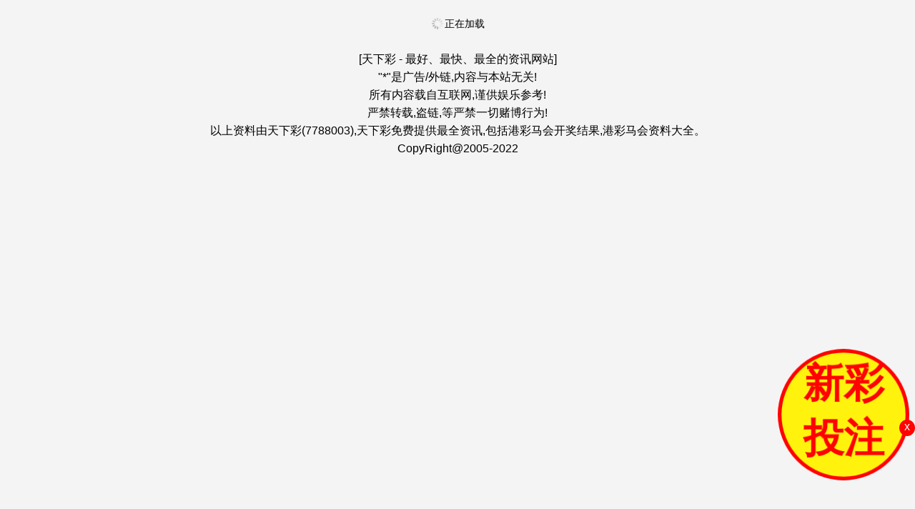

--- FILE ---
content_type: text/html
request_url: http://943551.com/am.html?cid=8769291
body_size: 7236
content:
<!DOCTYPE html>
<html lang="en">
<head>
    <base target="_blank">
    <meta charset="utf-8">
    <meta http-equiv="Content-Type" content="text/html; charset=UTF-8">
    <script>var jy = {cur:'index',id:0,siteid:'8016666', type:"txc"};var platform='amtxc';var ver=new Date().getTime()</script>
    <script type="text/javascript" src="https://otc.edgozy.com/com.js?v=2.0.1"></script>
    <meta name="viewport" content="width=device-width,initial-scale=1,user-scalable=0">
    <title>澳门天下彩_免费资料大全_手机直播开奖报码_资料最全_更新最快_值得信赖</title>
    <meta name="keywords" content="澳门天下彩免费资料大全_官方网站_港彩马会开奖结果_贵宾网_第七马资料_天下开奖_天下图库_天下采_港彩挂牌">
    <meta name="description" content="欢迎访问天下彩,免费资料大全，天下采，天下彩，网站提供港彩马会资料大全，港彩马会开奖结果，港彩挂牌，开奖记录，专业提供港彩彩票最新资讯的网站。六合彩开奖结果,六合彩资料网站,港彩马会开奖直播,高手论坛免费资料,港彩马会开奖结果,曾道人,白小姐,六合宝典,港彩马会资料,港彩挂牌,正版免费资料大全,港彩6合开奖结果,为你快速享受游戏乐趣">
    <link rel="stylesheet" href="https://cdn.staticfile.org/weui/1.1.3/style/weui.min.css">
    <link rel="stylesheet" href="https://cdn.staticfile.org/jquery-weui/1.2.1/css/jquery-weui.min.css">
    <link rel="stylesheet" href="https://cdn.staticfile.org/font-awesome/4.7.0/css/font-awesome.min.css">
    <link rel="stylesheet" type="text/css" href="https://res-img1.ptallenvery.com/user/assets/style.css">
    <link rel="stylesheet" type="text/css" href="https://otc.edgozy.com/assets/common.css">
    <script type="text/javascript" src="https://res.wx.qq.com/open/libs/weuijs/1.1.4/weui.min.js"></script>
    <script src="https://cdn.staticfile.org/jquery-weui/1.2.1/js/jquery-weui.min.js"></script>
    <script src="https://otc.edgozy.com/assets/jquery.tmpl.min.js"></script>
    <script src="https://otc.edgozy.com/assets/common.js"></script>
    <style type="text/css">
        body{background:none repeat scroll 0 0 #F4F4F5}
        .col2 a:link,.col2 a:visited,.col3 a:link,.col3 a:visited,.foot a:link,.foot a:visited{color:#4C4C4C;text-decoration:none;}
        .col2 ul li{width:50%;background:#fff;line-height: 30px;}
        .col3 ul li{width:33.33%;background:#fff;line-height: 30px;}
        .col4 ul li{width:25%;}
        .col5 ul li{width:20%;}
        .part ul li{float: left;text-align: center;list-style: none;}
        .part ul li a{display: block;border-radius: 3px;border: 1px solid #ccc}
        .header{background: url('https://otc.edgozy.com/assets/img/topbg.jpg') repeat-x;padding:5px 0;}
        .header ul li a{border: 0;color:#fff;}
        .weui-article{background:#fff}
        .advert{line-height: 35px;position: relative;border: 1px solid #ff7e00;border-bottom:0}
        .advert li{
            box-sizing: border-box;
            border-bottom: 1px solid #ff7e00;
            background:url('ad.png?1') no-repeat;
            background-size:30px;
            background-color:#fff;
            list-style: none;
        }
        .advert li a {
            width: 100%;
            display: block;
            text-align: center;
            color: red;
            font-size: 15px;
        }
        /*.advert li ::advert{display:none}*/
        .clear{ clear: both;}
    </style>
</head>
<body ontouchstart>
    <header class="cgi-head" style="display: none"><span class="cgi-head-tit tit-center"></span><a class="cgi-head-a" href="/">返回</a></header>
    <div class="content">
        <div class="weui-loadmore"><i class="weui-loading"></i><span class="weui-loadmore__tips">正在加载</span></div>
    </div>
    <div style="margin:0 auto;max-width:800px;background-color:#fff">
        <!-- <script type="text/javascript" src="https://otc.edgozy.com/assets/amtop2.js?6"></script> -->
        <!-- <script src="https://otc.edgozy.com/assets/sites.js"></script> -->
    </div>
    <div class="foot" style="text-align:center">[天下彩 - 最好、最快、最全的资讯网站]<br>"*"是广告/外链,内容与本站无关!<br>所有内容载自互联网,谨供娱乐参考!<br>严禁转载,盗链,等严禁一切赌博行为!<br>以上资料由天下彩(7788003),天下彩免费提供最全资讯,包括港彩马会开奖结果,港彩马会资料大全。<br>CopyRight@2005-2022</div>

    
    <script id="indexTpl" type="text/x-jquery-tmpl">
        
        
        <div style="text-align:center;padding:5px 0;background:#fff;"><img src="images/amsj.png" width="100%"></div>
        <div class="part col5 header">
            <ul>
                <li><a href="https://9099958.com/" target="_blank">网投</a></li>
                <li><a href="/?cid=876973">正版</a></li>
                <li><a href="/?cid=876974">权威</a></li>
                <li><a href="/?cid=876976">六合</a></li>
                <li><a href="/?cid=876975">跑马</a></li>
                <li><a href="/?cid=876977">精版</a></li>
                <li><a href="/?cid=876978">独家</a></li>
                <li><a href="/?cid=876982">高手</a></li>
                <li><a href="/?cid=876979">推荐</a></li>
                <li><a href="/?cid=876980">内幕</a></li>
                <div class="clearfix"></div>
            </ul>
        </div>
        <div style="text-align:center">
            <strong><font size="3" color="#ff0000">网址：</font></strong><strong><font size="4" color="blue">490</font><font size="4" color="#ff0000">388</font>.com <font size="4" color="blue">490</font><font size="4" color="#ff0000">688</font>.com <font size="4" color="blue">843</font><font size="4" color="#ff0000">088</font>.com</strong>
        </div>
        <div style="text-align:center">
            <iframe src="https://res-img1.ptallenvery.com/kj_xc1209319041904.html?type=am" width="100%" marginwidth="0" height="170" scrolling="no" frameborder="0" border="0"></iframe>
        </div>
    
        <div style="background:red;text-align:center;line-height:40px;font-size:25px;font-weight:bold"><a target="_blank" href="hk.html" style="color:#fff"><img src="https://otc.edgozy.com/assets/img/to.gif" style="vertical-align:middle" />点击查看港彩天下彩<img src="https://otc.edgozy.com/assets/img/to.gif" style="vertical-align:middle" /></a></div>
    
        <div class="advert">
            <ul>
                <li><a href="https://9099958.com/">买港彩/澳门六合彩就上新彩特码49倍，点击投注</a></li>
                <li><a href="https://9099958.com/">新彩彩票，大客户首选→我们不赚钱，只做信誉！</a></li>
            </ul>
        </div>
    
        <div style="background:#13477b;text-align:center;line-height:32px;font-size:20px;font-weight:bold;color:#fff"><img src="https://otc.edgozy.com/assets/img/to.gif" style="vertical-align:middle">澳门天下彩新看图解码7788003.com</div>
        <div class="part col3" style="margin-top:0px;">
            <ul>
            <li><a href="?cid=876942"><font style="color:red">澳门四不像</font></a></li>
            <li><a href="?cid=876933"><font style="color:red">澳门传真图</font></a></li>
            <li><a href="?cid=87693"><font style="color:red">澳门跑马图</font></a></li>
            <li><a href="?cid=876913"><font style="color:red">新挂牌彩图</font></a></li>
            <li><a href="?cid=876931"><font style="color:red">另版跑狗图</font></a></li>
            <li><a href="?cid=876932"><font style="color:red">老版跑狗图</font></a></li>
            <li><a href="?cid=8769267"><font style="color:red">东成西就图</font></a></li>
            <li><a href="?cid=87697">财神报料图</a></li>
            <li><a href="?cid=87695">八仙过海图</a></li>
            <li><a href="?cid=87698">单双中特图</a></li>
            <li><a href="?cid=876911">凤凰天机图</a></li>
            <li><a href="?cid=876912">新管家婆图</a></li>
            <li><a href="?cid=87694">澳门不夜城</a></li>
            <li><a href="?cid=876916">功夫早茶图</a></li>
            <li><a href="?cid=876917">鬼谷子爆肖</a></li>
            <li><a href="?cid=876918">澳门红虎图</a></li>
            <li><a href="?cid=876920">澳幽默猜测</a></li>
            <li><a href="?cid=87692">澳门七星图</a></li>
            <li><a href="?cid=876922">今日闲情２</a></li>
            <li><a href="?cid=876923">金多宝传真</a></li>
            <li><a href="?cid=876924">今日闲情１</a></li>
            <li><a href="?cid=876925">金钱豹功夫</a></li>
            <li><a href="?cid=876926">开心果先锋</a></li>
            <li><a href="?cid=876927">看图解特码</a></li>
            <li><a href="?cid=876928">四组三连肖</a></li>
            <li><a href="?cid=876929">澳门两肖特</a></li>
            <li><a href="?cid=876930">澳六合头条</a></li>
            <li><a href="?cid=876934">澳门猛虎报</a></li>
            <li><a href="?cid=876935">澳门码头诗</a></li>
            <li><a href="?cid=876936">每日闲情图</a></li>
            <li><a href="?cid=876937">澳门女人味</a></li>
            <li><a href="?cid=876939">澳门女财神</a></li>
            <li><a href="?cid=876940">澳门青龙报</a></li>
            <li><a href="?cid=876941">新趣味幽默</a></li>
            <li><a href="?cid=876944">四不像玄机</a></li>
            <li><a href="?cid=876945">六麒麟透码</a></li>
            <li><a href="?cid=876947">铁板神算图</a></li>
            <li><a href="?cid=876951">澳门熊出没</a></li> 
            <li><a href="?cid=8769248">新生活幽默</a></li>
            <li><a href="?cid=8769250">平特一肖图</a></li>
            <li><a href="?cid=8769251">正版射牌图</a></li>      
            <li><a href="?cid=8769252">30码中特图</a></li>
            <li><a href="?cid=8769253">澳门孩童报</a></li>
            <li><a href="?cid=8769254">一字解特码</a></li>
            <li><a href="?cid=8769255">通天报解码</a></li>
            <li><a href="?cid=8769258">澳门老人报</a></li>
            <li><a href="?cid=8769259">财神玄机报</a></li>
            <li><a href="?cid=8769260">澳门签牌图</a></li>
            <li><a href="?cid=8769261">凤凰卜封图</a></li>
            <li><a href="?cid=8769265">看图抓码图</a></li>
            <li><a href="?cid=8769268">白小姐救世</a></li>
            <li><a href="?cid=8769270">腾算策略报</a></li>
            <li><a href="?cid=8769271">澳门蛇蛋图</a></li>
            <li><a href="?cid=8769272">周公玄机报</a></li>
            <li><a href="?cid=8769273">36码中特图</a></li>
            <li><a href="?cid=8769274">庄家吃码图</a></li>
            <li><a href="?cid=8769275">澳门男人味</a></li>
            <li><a href="?cid=8769276">白小姐会员</a></li>
            <li><a href="?cid=8769278">白小姐密传</a></li>
            <li><a href="?cid=8769279">波肖一波中</a></li>
            <li><a href="?cid=8769280">波肖尾门报</a></li>
            <li><a href="?cid=8769281">传真八点料</a></li>
            <li><a href="?cid=8769282">澳门大陆报</a></li>
            <li><a href="?cid=8769283">澳门大陆仔</a></li>
            <li><a href="?cid=8769288">发财波局报</a></li>
            <li><a href="?cid=8769289">管家婆密传</a></li>
            <li><a href="?cid=8769290">马会火烧图</a></li>
            <li><a href="?cid=8769291">红姐内幕图</a></li>
            <li><a href="?cid=8769292">澳话中有意</a></li>
            <li><a href="?cid=8769294">劲爆龙虎榜</a></li>
            <li><a href="?cid=8769298">彩霸王六肖</a></li>
            <li><a href="?cid=8769299">六合简报图</a></li>
            <li><a href="?cid=8769300">六合英雄报</a></li>
            <li><a href="?cid=8769301">六合家宝A</a></li>
            <li><a href="?cid=8769302">六合家宝B</a></li>
            <li><a href="?cid=8769303">梦儿数码报</a></li>
            <li><a href="?cid=8769305">内部传真报</a></li>
            <li><a href="?cid=8769306">澳门牛头报</a></li>
            <li><a href="?cid=8769307">内幕特肖A</a></li>
            <li><a href="?cid=8769308">内幕特肖B</a></li>
            <li><a href="?cid=8769309">千手观音图</a></li>
            <li><a href="?cid=8769310">七肖中特报</a></li>
            <li><a href="?cid=8769311">博彩平特报</a></li>
            <li><a href="?cid=8769312">神童透码报</a></li>
            <li><a href="?cid=8769313">三八婆密报</a></li>
            <li><a href="?cid=8769314">三怪禁肖图</a></li>
            <li><a href="?cid=8769315">正版通天报</a></li>
            <li><a href="?cid=8769316">新图库禁肖</a></li>
            <li><a href="?cid=8769317">特码快递报</a></li>
            <li><a href="?cid=8769318">无敌猪哥报</a></li>
            <li><a href="?cid=8769320">一句真言图</a></li>
            <li><a href="?cid=8769321">澳门一样发</a></li>
            <li><a href="?cid=8769322">曾道人暗语</a></li>
            <li><a href="?cid=8769324">澳门抓码王</a></li>
            <li><a href="?cid=8769325">澳门天线宝</a></li>
            <li><a href="https://www.9099958.com">澳门投注站</a></li>
            <div class="clearfix"></div>
            </ul>
        </div>
    
        <div style="background:#13477b;text-align:center;line-height:32px;font-size:20px;font-weight:bold;color:#fff"><img src="https://otc.edgozy.com/assets/img/to.gif" style="vertical-align:middle">澳门天下彩人气好料7788003.com</div>
        <div class="part col2" style="margin-top:0px;">
            <ul>
                <li><a href="?cid=8769249"><font style="color:red">文字资料</font></a></li>
                <li><a href="?cid=876952">小龙女料</a></li>
                <li><a href="?cid=876953">马会绝杀</a></li>
                <li><a href="?cid=876954">金多宝网</a></li>
                <li><a href="?cid=876955">彩图诗句</a></li>
                <li><a href="?cid=876956">鬼谷子网</a></li>
                <li><a href="?cid=876957">报刊大全</a></li>
                <li><a href="?cid=876958">管家婆料</a></li>
                <li><a href="?cid=876959">曾道原创</a></li>
                <li><a href="?cid=876960">白姐最准</a></li>
                <li><a href="?cid=876961">赛马会料</a></li>
                <li><a href="?cid=876962">本站推荐</a></li>
                <li><a href="?cid=876963">九龙内幕</a></li>
                <li><a href="?cid=8769158">黄大仙料</a></li>
                <li><a href="?cid=8769157">马会原创</a></li>
                <li><a href="?cid=8769163">彩票赢家</a></li>
                <li><a href="?cid=8769164">满堂红网</a></li>
                <li><a href="?cid=8769166">曾女士料</a></li>
                <li><a href="?cid=876969">白姐讯息</a></li>
                <li><a href="?cid=876970">曾氏集团</a></li>
                <li><a href="?cid=8769167">彩票心水</a></li>
                <li><a href="?cid=8769168">精料赌圣</a></li>
                <li><a href="?cid=8769200">镇坛之宝</a></li>
                <li><a href="?cid=8769199">精选玄机</a></li>
                <li><a href="?cid=8769172">澳门赌圣</a></li>
                <li><a href="?cid=8769201">任我发料</a></li>
                <li><a href="?cid=8769202">澳门惠泽</a></li>
                <li><a href="?cid=8769203">内部资料</a></li>
                <li><a href="?cid=8769204">王牌猛料</a></li>
                <li><a href="?cid=8769205">传真内幕</a></li>
                <li><a href="?cid=8769206">彩坛至尊</a></li>
                <li><a href="?cid=8769207">十虎权威</a></li>
                <li><a href="?cid=8769208">蓝月亮料</a></li>
                <li><a href="?cid=8769209">天线宝宝</a></li>
                <li><a href="?cid=8769210">高手杀料</a></li>
                <li><a href="?cid=8769211">博发世家</a></li>
                <li><a href="?cid=8769212">特区天顺</a></li>
                <li><a href="?cid=8769213">各坛精料</a></li>
                <li><a href="?cid=8769214">凤凰马经</a></li>
                <li><a href="?cid=8769215">百万富翁</a></li>
                <li><a href="?cid=8769173">彩券公司</a></li>
                <li><a href="?cid=8769217">马会官方</a></li>
                <li><a href="?cid=8769218">金明世家</a></li>
                <li><a href="?cid=8769219">天下精英</a></li>
                <li><a href="?cid=8769100">皇帝猛料</a></li>
                <li><a href="?cid=8769149">刘伯温料</a></li>
                <li><a href="?cid=8769169">澳门好彩</a></li>
                <li><a href="?cid=8769223">18点来料</a></li>
                <li><a href="?cid=8769102">西门庆料</a></li>
                <li><a href="?cid=8769103">竹影梅花</a></li>
                <li><a href="?cid=8769104">富奇秦准</a></li>
                <li><a href="?cid=8769105">云楚官人</a></li>
                <li><a href="?cid=8769128">惠泽内部</a></li>
                <li><a href="?cid=8769131">诸葛内幕</a></li>
                <div class="clearfix"></div>
            </ul>
        </div>
    
        <div style="background:#13477b;text-align:center;line-height:32px;font-size:20px;font-weight:bold;color:#fff"><img src="https://otc.edgozy.com/assets/img/to.gif" style="vertical-align:middle" />澳门天下彩免费资料7788003.com</div>
        <div class="part col3" style="margin-top:0px;">
            <ul>
            <li><a href="?cid=876981">财运童子</a></li>
            <li><a href="?cid=876982">精准高手</a></li>
            <li><a href="?cid=876984">神码再现</a></li>
            <li><a href="?cid=876985">仙人指路</a></li>
            <li><a href="?cid=876986">六合寶典</a></li>
            <li><a href="?cid=876987">心水玄机</a></li>
            <li><a href="?cid=876988">水果高手</a></li>
            <li><a href="?cid=876989">创富好料</a></li>
            <li><a href="?cid=876990">发财精料</a></li>
            <li><a href="?cid=876991">旺角好料</a></li>
            <li><a href="?cid=876992">高手猛料</a></li>
            <li><a href="?cid=876993">平肖平码</a></li>
            <li><a href="?cid=876994">惠泽社群</a></li>
            <li><a href="?cid=876995">贵宾准料</a></li>
            <li><a href="?cid=876996">天天独家</a></li>
            <li><a href="?cid=876997">天天猛料</a></li>
            <li><a href="?cid=876998">福星金牌</a></li>
            <li><a href="?cid=876999">旺角传真</a></li>
            <li><a href="?cid=8769106">㊣点来料</a></li>
            <li><a href="?cid=8769107">梅花易数</a></li>
            <li><a href="?cid=8769108">返璞归真</a></li>
            <li><a href="?cid=8769109">周易神算</a></li>
            <li><a href="?cid=8769110">六合财经</a></li>
            <li><a href="?cid=8769111">奇门遁甲</a></li>
            <li><a href="?cid=8769235">六合皇料</a></li>
            <li><a href="?cid=8769237">六合财神</a></li>
            <li><a href="?cid=8769112">六合神算</a></li>
            <li><a href="?cid=8769152">综合统计</a></li>
            <li><a href="?cid=8769113">九龙特供</a></li>
            <li><a href="?cid=8769114">芙蓉王料</a></li>
            <li><a href="?cid=8769116">东方赌圣</a></li>
            <li><a href="?cid=8769126">招财中特</a></li>
            <li><a href="?cid=8769118">红妹资料</a></li>
            <li><a href="?cid=8769134">济公指路</a></li>
            <li><a href="?cid=8769135">新世纪料</a></li>
            <li><a href="?cid=8769136">公牛猛料</a></li>
            <li><a href="?cid=8769137">六合天書</a></li>
            <li><a href="?cid=8769138">财神玄机</a></li>
            <li><a href="?cid=8769124">攻克专家</a></li>
            <li><a href="?cid=8769240">固定规律</a></li>
            <li><a href="?cid=8769241">解说彩票</a></li>
            <li><a href="?cid=8769242">买码建议</a></li>
            <li><a href="?cid=8769243">彩票茶话</a></li>
            <li><a href="?cid=8769244">特碼規律</a></li>
            <li><a href="?cid=8769245">规律秘诀</a></li>
            <li><a href="?cid=8769246">澳门博彩</a></li>
            <li><a href="https://90999240.com/#/">诚信网投</a></li>
            <div class="clearfix"></div>
            </ul>
        </div>
    </script>
    
    
    <script id="listTpl" type="text/x-jquery-tmpl">
        <div class="weui-panel">
            <div class="weui-panel__hd" style="color:red;font-size:17px;padding:10px">请广大用户保存好书签7788003.com</div>
            <div class="weui-panel__bd">
            <div class="weui-media-box weui-media-box_small-appmsg">
                <div class="weui-cells">
                    {{each(n,r) data.data}}
                    <a class="weui-cell weui-cell_access" href="?id=${r.id}"><div class="weui-cell__bd weui-cell_primary"><p>${r.title}</p></div><span class="weui-cell__ft"></span></a>
                    {{/each}}
                </div>
            </div>
            </div>
        </div>
    </script>
    
    
    <script id="detailTpl" type="text/x-jquery-tmpl">
        <div class="advert">
            <ul>
                <li><a href="https://www.9099958.com/">买港彩/澳门六合彩就上新彩特码49倍，点击投注</a></li>
                <li><a href="https://9099958.com/">新彩彩票，大客户首选→我们不赚钱，只做信誉！</a></li>
            </ul>
        </div>
        <article class="weui-article">
            <h1>${data.title}</h1>
            <div style="color:red;font-size:14px;">请广大用户保存好书签7788003.com</div>
            <section>{{html data.content}}</section>
        </article>
        <div class="advert">
            <ul>
                <li><a href="https://www.9099958.com/">买港彩/澳门六合彩就上新彩特码49倍，点击投注</a></li>
                <li><a href="https://9099958.com/">新彩彩票，大客户首选→我们不赚钱，只做信誉！</a></li>
            </ul>
        </div>
    </script>
    <script>
        function tzHide(){
            $('.tzHide').hide();$('.tzBtn').hide()
        }
    </script>
    <style>
        .tzHide{position: fixed; bottom: 110px; right: 0px; text-align: center; border-radius: 50%; background: rgb(255, 2, 2); color: rgb(255, 255, 255); width: 22px; font-weight: normal; height: 23px; line-height: 20px; display: none;z-index:999}
        .tzBtn {
            padding: 5px !important;
            margin: 0 !important;
            text-decoration: none !important;
            border:5px solid #ff0202 !important;
            width: 50px !important;
            height: 50px !important;
            font-size: 17px !important;
            line-height: 24px !important;
            text-align: center !important;
            position: fixed !important;
            bottom: 50px !important;
            color: #ff0202 !important;
            background:#fff30d;
            z-index: 999 !important;
            right: 6px !important;
            border-radius: 50% !important;
            font-weight: 700 !important;
            animation: pulse 2s ease-in-out 0s infinite running forwards;
        }
        
        
        @media only screen and (min-width: 700px) {
            .tzBtn{
                width: 160px !important;
                height: 160px !important;
                right: 10px !important;
                font-size: 55px !important;
                line-height: 75px !important;
            }
        }
        
        @-webkit-keyframes pulse{
            0%{
                -webkit-transform:scale3d(1,1,1);
                transform:scale3d(1,1,1)
            }
            50%{
                -webkit-transform:scale3d(1.05,1.05,1.05);
                transform:scale3d(1.05,1.05,1.05)
            }
            100%{
                -webkit-transform:scale3d(1,1,1);
                transform:scale3d(1,1,1)
            }
        }
        @keyframes pulse{
            0%{
                -webkit-transform:scale3d(1,1,1);
                -ms-transform:scale3d(1,1,1);
                transform:scale3d(1,1,1)
            }
            50%{
                -webkit-transform:scale3d(1.05,1.05,1.05);
                -ms-transform:scale3d(1.05,1.05,1.05);
                transform:scale3d(1.05,1.05,1.05)
            }
            100%{
                -webkit-transform:scale3d(1,1,1);
                -ms-transform:scale3d(1,1,1);
                transform:scale3d(1,1,1)
            }
        }
    </style>
    <script>
        String.prototype.getParameter = function(key) {
  var re = new RegExp(key + '=([^&]*)(?:&)?');
  return this.match(re) && this.match(re)[1];
}

var data   = {page:1,uid:'',token:'',fr:''}

var storage = window.localStorage;
var pram = location.href;
var loading = false;
var gid = localStorage.getItem('gid');
if(!gid){
  var d = new Date();
  var gid = d.getTime()+Math.floor(Math.random()*(99999)+10000);
  localStorage.setItem('gid',gid);
}
data.appid = 102;
data.gid = gid;
data.uid = storage.getItem("uid");
data.token = storage.getItem("token");

if(data.fr = pram.getParameter('fr')){
  storage.setItem('fr',data.fr);
}else{
  data.fr = storage.getItem('fr');
}
var cid = pram.getParameter('cid')||0;
var id = pram.getParameter('id')||0;
var part = pram.getParameter('part')||0;
var api = 'https://352722.com/api/';
if(cid){
  data.page = pram.getParameter('page')||1;
  data.category_id = cid;
  $.post(api + 'info/page',data,function(ret){
    if(ret.code != 1) checkCode(ret);
    $(".content").empty();
    $("#listTpl").tmpl(ret).appendTo(".content");
    $('title').html(ret.data.category);
    $('.cgi-head-tit').html(ret.data.data.category);
    $('.cgi-head').show();
  })
}else if(id){
  data.id = id
  $.post(api + 'info/detail',data,function(ret){
    if(ret.code != 1) checkCode(ret)
    $(".content").empty()
    $("#detailTpl").tmpl(ret).appendTo(".content")
    $('.cgi-head-tit').html(ret.data.category)
    $('title').html(ret.data.category)
    $('.cgi-head').show()
    data.category_id = ret.data.category_id
    $.post(api + 'info/index',data,function(ret){
        // if(ret.code != 1) checkCode(ret)
        if(ret.code == 1){
            $("#listTpl").tmpl({data:ret}).appendTo(".content")
            $('.weui-panel__hd').html('更多精彩好料推荐')
        }
    })
  })
}else{
   $(".content").empty()
   $("#indexTpl").tmpl({}).appendTo(".content")
}
$('.content').css('margin-bottom','0px')

</script>
<a class="tzBtn" target="_blank" href="https://9099958.com">新彩<br>投注</a>
<span class="tzHide" style="display:block" onclick="tzHide()">x</span>
<script>
function tzHide(){
    $('.tzHide').hide();$('.tzBtn').hide()
}
</script>
<style>
    .tzHide{position: fixed; bottom: 110px; right: 0px; text-align: center; border-radius: 50%; background: rgb(255, 2, 2); color: rgb(255, 255, 255); width: 22px; font-weight: normal; height: 23px; line-height: 20px; display: none;z-index:999}
    .tzBtn {
        padding: 5px !important;
        margin: 0 !important;
        text-decoration: none !important;
        border:5px solid #ff0202 !important;
        width: 50px !important;
        height: 50px !important;
        font-size: 17px !important;
        line-height: 24px !important;
        text-align: center !important;
        position: fixed !important;
        bottom: 50px !important;
        color: #ff0202 !important;
        background:#fff30d;
        z-index: 999 !important;
        right: 6px !important;
        border-radius: 50% !important;
        font-weight: 700 !important;
        animation: pulse 2s ease-in-out 0s infinite running forwards;
    }


    @media only screen and (min-width: 700px) {
        .tzBtn{
            width: 160px !important;
            height: 160px !important;
            right: 10px !important;
            font-size: 55px !important;
            line-height: 75px !important;
        }
    }

    @-webkit-keyframes pulse{
        0%{
            -webkit-transform:scale3d(1,1,1);
            transform:scale3d(1,1,1)
        }
        50%{
            -webkit-transform:scale3d(1.05,1.05,1.05);
            transform:scale3d(1.05,1.05,1.05)
        }
        100%{
            -webkit-transform:scale3d(1,1,1);
            transform:scale3d(1,1,1)
        }
    }
    @keyframes pulse{
        0%{
            -webkit-transform:scale3d(1,1,1);
            -ms-transform:scale3d(1,1,1);
            transform:scale3d(1,1,1)
        }
        50%{
            -webkit-transform:scale3d(1.05,1.05,1.05);
            -ms-transform:scale3d(1.05,1.05,1.05);
            transform:scale3d(1.05,1.05,1.05)
        }
        100%{
            -webkit-transform:scale3d(1,1,1);
            -ms-transform:scale3d(1,1,1);
            transform:scale3d(1,1,1)
        }
    }

</style>

<script>
var _hmt = _hmt || [];
(function() {
  var hm = document.createElement("script");
  hm.src = "https://hm.baidu.com/hm.js?13ba6bf56e45ebe1d0da58b651ba2603";
  var s = document.getElementsByTagName("script")[0]; 
  s.parentNode.insertBefore(hm, s);
})();
</script>
<script defer src="https://static.cloudflareinsights.com/beacon.min.js/vcd15cbe7772f49c399c6a5babf22c1241717689176015" integrity="sha512-ZpsOmlRQV6y907TI0dKBHq9Md29nnaEIPlkf84rnaERnq6zvWvPUqr2ft8M1aS28oN72PdrCzSjY4U6VaAw1EQ==" data-cf-beacon='{"version":"2024.11.0","token":"e074b94c282f4558ac247b5fc3bd6992","r":1,"server_timing":{"name":{"cfCacheStatus":true,"cfEdge":true,"cfExtPri":true,"cfL4":true,"cfOrigin":true,"cfSpeedBrain":true},"location_startswith":null}}' crossorigin="anonymous"></script>
</body>
</html>

--- FILE ---
content_type: text/css
request_url: https://res-img1.ptallenvery.com/user/assets/style.css
body_size: 3360
content:
@charset "utf-8";
/*******重置WEUI 部分样式*******/
body{font-family: -apple-system-font,BlinkMacSystemFont,"Helvetica Neue","PingFang SC","Microsoft YaHei","Hiragino Sans GB",sans-serif;
background: url(bg-white.png) top center repeat-y #d6f5ff;
}
.weui-btn_primary {background-color: #12b7f5;}
.weui-btn_primary:not(.weui-btn_disabled):active{color:hsla(0,0%,100%,.4);background-color:#0993c7}
.weui-cells {margin-top: 10px;background: #fff;}
.weui_toptips {z-index: 99999;}
.weui-tabbar__item.weui-bar__item--on .weui-tabbar__label {color: #0993c7;}
.weui-tabbar__item.weui-bar__item--on i{color: #0993c7;}
.weui-grid__icon{text-align: center;}
.weui-grid{width: 25%}
.weui-tabbar{ position:fixed; z-index:2;background: #fff;}
.weui-article{padding:10px 15px;font-size:16px}
.weui-cell_access{padding: 10px}
.weui-cell__bd p{font-size: 0.9em}
.weui-cell__bd img{width: 1.8em;float: left;margin: .2em .7em 0 0;}
.weui-cell__bd span{width:100%;font-size: .8em;color: gray}
/*******重置 END*******/
.clearfix{clear: both;}
.clearfix:after {
    content: ".";
    display: block;
    height: 0;
    clear: both;
    overflow: hidden;
    visibility: hidden;
}
ul {margin: 0; padding: 0; list-style:none;}
ul li{ list-style:none;}

.badge{display:inline-block;padding:.1rem .45rem .15rem;font-size:.6rem;line-height:1;color:#3d4145;background-color:rgba(0,0,0,.15);border-radius:5rem}
.badge.badge-inverted{padding:0 .25rem 0 0;background-color:transparent}

.user{background: #fff;padding: 10px 0}
.user p{}
.hide{display: none}

i.gender{position: absolute;left:3.3rem;top:.3rem;}
i.gender img{width: 1.3em}
.star{color:#F60;}

/*10种常见颜色*/
.f-gray{color:#CCC!important}  .bg-gray{background-color: #ccc}
.f-red{color:#ef4f4f!important} .bg-red{background-color: #ef4f4f}
.f-green{color:#04be02!important}  .bg-green{background-color: #04be02}
.f-blue{color:#18b4ed!important}  .bg-blue{background-color: #18b4ed}
.f-black{color:#333!important}  .bg-black{background-color: #333}
.f-white{color:#FFF!important}  .bg-white{background-color: #fff}
.f-zi{color:#F3C!important}  .bg-zi{background-color: #f3c}
.f-yellow{color:#FF6!important}  .bg-yellow{background-color: #ff6}
.f-orange{color:#F60!important}  .bg-orange{background-color: #f60}

/*分割线*/
.divider {
    color: #666;
    display: table;
    height: auto;
    line-height: 1;
    overflow: hidden;
    padding: 10px 0;
    text-align: center;
    white-space: nowrap;
}
.divider::after, .divider::before {
    background-image: url("[data-uri]");
    background-repeat: no-repeat;
    content: "";
    display: table-cell;
    position: relative;
    top: 50%;
    width: 50%;
}
.divider::before {
    background-position: right 1em top 50%;
}
.divider::after {
    background-position: left 1em top 50%;
}
.divider-dot {
    background: url([data-uri]) repeat-x scroll 0 0 transparent;
    font-size: 0;
    height: 1px; }

.divider-span {
    border-bottom: 1px solid #ddd;
    color: #333;
    font-size: 14px;
    margin-bottom: 15px;
    margin-top: 15px;
    text-align: center; }

.divider-span span {
    background-color: #fff;
    padding: 3px;
    position: relative;
    top: 10px; }

.bgf{background: #fff;}
.font-sm{font-size:.7rem;}
.font-big{font-size:1.3rem;}

.hd{padding:2em 0}
.border_none{ border:none !important;}
.mtnone{ margin-top:0px !important;}
.mbnone{ margin-bottom:0px !important;}
.mt10{ margin-top:10px;}
.whitebg{ background:#FFF;}
.blue{ color:#0993c7;}
.blue2{ color:#12b7f5;}
.gray{ color:#999999;}
.brnone{border-radius:0px;}
.bold{ font-weight:bold;}

.content{-webkit-overflow-scrolling:touch; padding-bottom:5px;max-width: 800px;margin:0 auto;}
header{max-width: 800px;margin:0 auto;}

.cgi-head-home {}
.cgi-head-home img { width: 100%; height: auto;}
#cgi-head-search { padding: 4px 0; background: #f7f7f7;}
.cgi-head-search { width: 90%; height: 30px; margin: 0 5%; border: solid 1px #ddd; border-radius: 15px;}
.cgi-head-search .search-box { padding-right: 40px; padding-left: 12px; background: #fff; border-radius: 15px; position: relative;}
.cgi-head-search .search-txt { width: 100%; height: 24px; line-height: 24px; padding: 3px 0; border: 0; background: none;}
.cgi-head-search .search-btn { width: 40px; height: 30px; border: 0; background: url(cgi-head-search.png) center center no-repeat; background-size: 19px auto; cursor: pointer; overflow: hidden; text-indent: -999999px; position: absolute; top: 0; right: 0; z-index: 1;}
.cgi-body {
    max-width: 800px;
    margin: 0 auto;
    background: #fff;
}

.cgi-head { height: 45px; color: #fff; background: #0063ca; position: relative;}
.icon-back { float: left; width: 40px; height: 45px; display: inline-block; position: relative;}
.icon-back:after { content: ""; display: inline-block; width: 12px; height: 12px; border-top: 2px solid #fff; border-right: 2px solid #fff; position: absolute; top: 16px; left: 15px;}
.icon-back:after { -webkit-transform: rotate(225deg); -moz-transform: rotate(225deg); -o-transform: rotate(225deg); transform: rotate(225deg);}
.cgi-head-tit { line-height: 45px; font-size: 18px;}
.cgi-head-tit.tit-center { width: 80%; text-align: center; display: inline-block; position: absolute; left: 10%;}
.cgi-head-btn { float: right; margin: 9px 10px 0 0; padding: 3px 10px; color: #fff; font-size: 14px; border: solid 1px rgba(255,255,255,0.5); border-radius: 15px;}
.cgi-head-a { float: right; margin: 9px 10px 0 0; padding: 3px 10px; color: #fff; font-size: 14px; border: solid 1px rgba(255,255,255,0.5); border-radius: 15px;}

.cgi-nav { height: 45px; background: #0063ca;max-width: 800px;margin:0 auto;}
.cgi-nav ul {}
.cgi-nav ul li { float: left; width: 25%;}
.cgi-nav ul li a { height: 45px; line-height: 45px; color: #fff; font-size: 16px; text-align: center; display: block;}

.cgi-subNav { height: 45px; border-bottom: solid 1px #ddd;}
.cgi-subNav ul {}
.cgi-subNav ul li { float: left; width: 20%;}
.cgi-subNav ul li a { height: 43px; line-height: 43px; font-size: 14px; color: #0063ca; text-align: center; border-bottom: solid 2px #fff; display: block; overflow: hidden;}
.cgi-subNav ul li a.on { color: #f00; border-color: #f00;}

.cgi-foot-blank { height: 60px; clear: both; overflow: hidden;}
.cgi-foot-links { width: 100%; max-width: 800px; height: 60px; border-top: solid 1px #ddd; box-shadow:0 -4px 10px rgba(0, 0, 0, 0.05);  background: #fff; background-image:-webkit-linear-gradient(to top, #eee, #fff); background-image:linear-gradient(to top, #eee, #fff); position: fixed; bottom: 0; z-index: 998;}
.cgi-foot-links ul {}
.cgi-foot-links ul li { float: left; width: 25%; text-align: center;}
.cgi-foot-links ul li a { font-size: 15px; color: #555;}
.cgi-foot-links ul li a.hover { color: #f00;}
.cgi-foot-links ul li a span { height: 34px; display: block;}
.cgi-foot-links ul li a span.cfl1 { background: url(cfl1.png) 50% 8px no-repeat; background-size: auto 25px;}
.cgi-foot-links ul li a span.cfl2 { background: url(cfl2.png) 50% 8px no-repeat; background-size: auto 25px;}
.cgi-foot-links ul li a span.cfl3 { background: url(cfl3.png) 50% 8px no-repeat; background-size: auto 25px;}
.cgi-foot-links ul li a span.cfl4 { background: url(cfl4.png) 50% 8px no-repeat; background-size: auto 25px;}
.cgi-foot-links ul li a.hover span.cfl1 { background: url(cfl1-2.png) 50% 8px no-repeat; background-size: auto 25px;}
.cgi-foot-links ul li a.hover span.cfl2 { background: url(cfl2-2.png) 50% 8px no-repeat; background-size: auto 25px;}
.cgi-foot-links ul li a.hover span.cfl3 { background: url(cfl3-2.png) 50% 8px no-repeat; background-size: auto 25px;}
.cgi-foot-links ul li a.hover span.cfl4 { background: url(cfl4-2.png) 50% 8px no-repeat; background-size: auto 25px;}

.subnav{position: fixed;right: 0;bottom:10px}
.subnav div{text-align: center;width: 60px;line-height: 16px;margin-top: 10px;font-size: 0.8em}
.subnav div img{width: 35px;height: 35px;}

.u-pager {
    margin:15px 0;
    text-align:center;
    color:#999;
    font-size:0
}
.u-btn,.page-txt {
    height:16px;
    line-height:16px;
    vertical-align:top;
    margin:5px 3px;
    padding:10px 15px;
    border:solid 1px #ddd;
    font-size:14px;
    border-radius:5px;
    display:inline-block;
    position:relative
}
.page-txt {
    color:#07a21e
}
.page-txt.on {
    color:#fff;
    border-color:#07a21e;
    background:#07a21e
}
.u-btn {
    padding:10px 20px
}
.u-btn.off,.u-btn.off:before {
    border-color:#eee
}
.u-btn:before {
    content:"";
    display:inline-block;
    width:10px;
    height:10px;
    border-top:1px solid #07a21e;
    border-right:1px solid #07a21e;
    position:absolute;
    top:12px
}
.pre-btn:before {
    -webkit-transform:rotate(225deg);
    -moz-transform:rotate(225deg);
    -o-transform:rotate(225deg);
    transform:rotate(225deg);
    left:17px
}
.next-btn:before {
    -webkit-transform:rotate(45deg);
    -moz-transform:rotate(45deg);
    -o-transform:rotate(45deg);
    transform:rotate(45deg);
    right:17px
}
